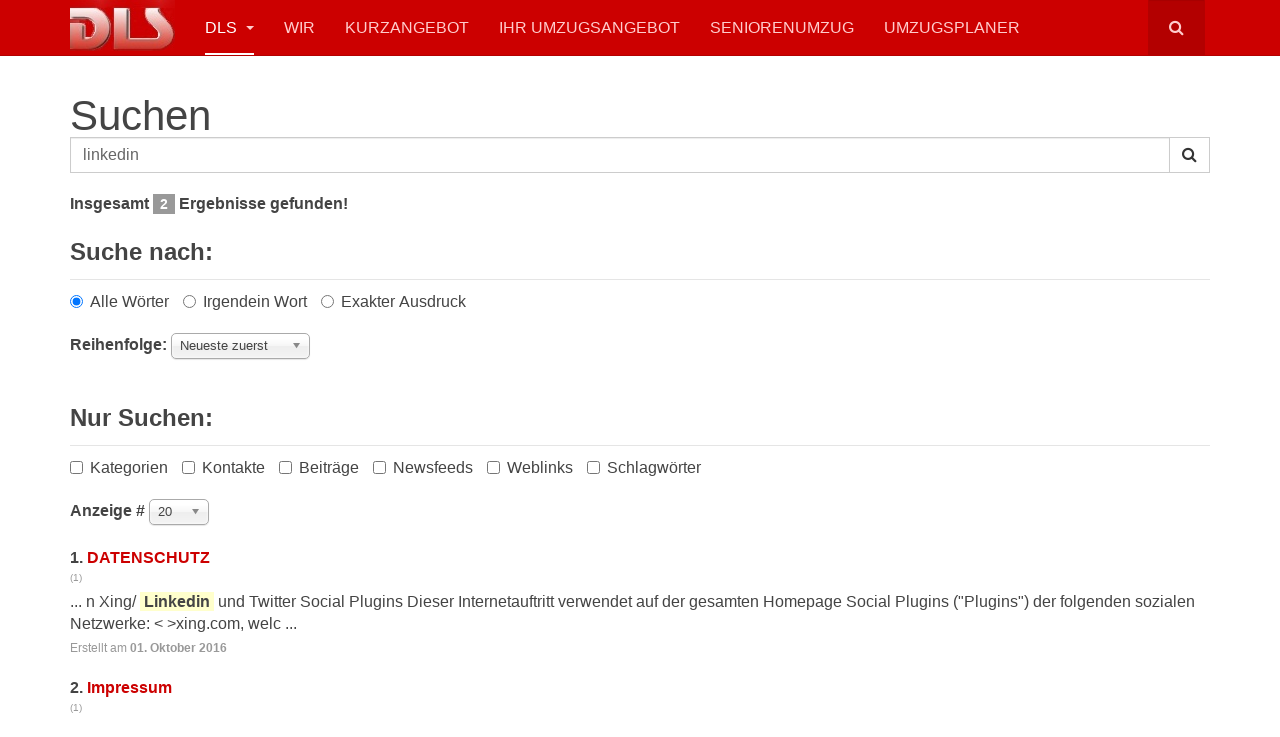

--- FILE ---
content_type: text/html; charset=utf-8
request_url: https://www.dienstleistungssysteme.de/?option=com_search&amp;searchword=linkedin
body_size: 7224
content:

<!DOCTYPE html>
<html lang="de-de" dir="ltr"
	  class='com_search view-search j36 mm-hover '>

<head>
		<base href="https://www.dienstleistungssysteme.de/" />
	<meta http-equiv="content-type" content="text/html; charset=utf-8" />
	<meta name="keywords" content="umzug, umzug Dresden, umzugsauto, umzugsauto Dresden, umzugsunternehmen, umzuege, umzugsunternehmen günstig, umzugsunternehmen guenstig, umzugsservice, umziehen, umzugsfirmen, transportfirmen, moebeltransport, umzugskosten, umzugshelfer, umzug günstig, umzugshilfe dresden, umzugshilfe, billiger transporter, günstige umzugshelfer, Umzugsfirma Dresden, günstige Umzugsfirma, Umzug Cottbus, Umzug Hoyerswerda, Umzugsspedition, Umzug, Umzug günstig, Umzug billig, Umzug promt, Umzug preiswert, Umzug in Dresden, Umzug nach Dresden, Möbelwagen, Möbellift, Möbel montieren, umziehen, Umzugskarton, Umzugsdecken, Umzugswagen, Umzugsservice, Umzugsunternehmen, Umzugsfirmen, Umzug Wagen, Umzugskosten, Umzüge national, Umzugshelfer, Senioren Umzug, Umzugsauto, Umzug Vergleich, Kosten für einen Umzug, Umzugsunternehmen, Umzugskartons, Umzug günstig, Umzugsservice, Möbeltransport, Möbelpacker, Umzug Checkliste, Umzugskosten sparen, Beiladung, Umzugsplaner, Umzugsbörse, Umzugshilfe, Umzugsfirma, Umzugswagen, Umzugsangebote, Umzugshelfer finden, Möbeltransporte, Umzugsunternehmen Kosten, Umzugsangebot, Malerarbeiten, Malern, Umzugsunternehmen Cottbus, Umzugsunternehmen Dresden" />
	<meta name="description" content="Umzugsfirma in Dresden, Cottbus, Hoyerswerda, Bautzen. Umzüge Deutschland und europaweit. Vom Umzugshelfer bis Vollservice Umzug. Seniorenumzug, Renovierung und Malerarbeiten. umzug, umzugsauto, umzugsunternehmen, " />
	<meta name="generator" content="Joomla! - Open Source Content Management" />
	<title>Suchen</title>
	<link href="https://www.dienstleistungssysteme.de/component/search/?searchword=linkedin&amp;format=opensearch" rel="search" title="Suchen DLS Umzugsservice - alles für Ihren Umzug - europaweit" type="application/opensearchdescription+xml" />
	<link rel="stylesheet" href="/t3-assets/css/css-f69b5-81479.css" type="text/css" />
	<link rel="stylesheet" href="/plugins/editors/jckeditor/typography/typography2.php" type="text/css" />
	<link rel="stylesheet" href="/t3-assets/css/css-b13e1-50946.css" type="text/css" />
	<link rel="stylesheet" href="/t3-assets/css/css-8e743-33396.css" type="text/css" />
	<script src="/t3-assets/js/js-c5c1d-14076.js" type="text/javascript"></script>
	<script type="text/javascript">

		jQuery(document).ready(function (){
			jQuery('select').chosen({"disable_search_threshold":10,"search_contains":true,"allow_single_deselect":true,"placeholder_text_multiple":"Werte eingeben oder ausw\u00e4hlen","placeholder_text_single":"Wert ausw\u00e4hlen","no_results_text":"Keine Ergebnisse gefunden!"});
		});
	jQuery(function($){ $(".hasTooltip").tooltip({"html": true,"container": "body"}); });
	</script>

	
<!-- META FOR IOS & HANDHELD -->
	<meta name="viewport" content="width=device-width, initial-scale=1.0, maximum-scale=1.0, user-scalable=no"/>
	<style type="text/stylesheet">
		@-webkit-viewport   { width: device-width; }
		@-moz-viewport      { width: device-width; }
		@-ms-viewport       { width: device-width; }
		@-o-viewport        { width: device-width; }
		@viewport           { width: device-width; }
	</style>
	<script type="text/javascript">
		//<![CDATA[
		if (navigator.userAgent.match(/IEMobile\/10\.0/)) {
			var msViewportStyle = document.createElement("style");
			msViewportStyle.appendChild(
				document.createTextNode("@-ms-viewport{width:auto!important}")
			);
			document.getElementsByTagName("head")[0].appendChild(msViewportStyle);
		}
		//]]>
	</script>
<meta name="HandheldFriendly" content="true"/>
<meta name="apple-mobile-web-app-capable" content="YES"/>
<meta property="og:title" content="DLS UMZUGSSERVICE Dresden-Cottbus-Bautzen-Hoyerswerda-europaweit">
<meta property="og:image" content="http://www.dienstleistungssysteme.de/images/icon/DLS.jpg">
<meta property="og:type" content="website">
<meta property="og:url" content="http://www.dienstleistungssysteme.de/">
<meta property="og:description" content="DLS UMZUGSSERVICE | Umzüge Deutschland und Europaweit. Ihr Umzugspartner in Dresden, Cottbus, Bautzen, Hoyerswerda. Umzugsleistungen von A - Z.">
<meta property="dcterms:title" content="DLS UMZUGSSERVICE Dresden-Cottbus-Bautzen-Hoyerswerda-europaweit">
<meta property="dcterms:identifier" content="www.dienstleistungssysteme.de/">
<meta property="dcterms:description" content="DLS UMZUGSSERVICE | Umzüge Deutschland und Europaweit. Ihr Umzugspartner in Dresden, Cottbus, Bautzen, Hoyerswerda. Umzugsleistungen von A - Z.">
<meta property="dcterms:subject" content="Umzugsunternehmen, Umzüge europaweit, Umzug von A-Z, Umzug von A bis Z">
<meta name="DC.title" content="DLS UMZUGSSERVICE Dresden-Cottbus-Bautzen-Hoyerswerda-europaweit">
<meta name="DC.identifier" content="www.dienstleistungssysteme.de/">
<meta name="DC.description" content="DLS UMZUGSSERVICE | Umzüge Deutschland und Europaweit. Ihr Umzugspartner in Dresden, Cottbus, Bautzen, Hoyerswerda. Umzugsleistungen von A - Z.">
<meta name="DC.subject" content="Umzugsunternehmen, Umzüge europaweit, Umzug von A-Z, Umzug von A bis Z">
<script type="text/javascript">
  var _paq = _paq || [];
  _paq.push(['trackPageView']);
  _paq.push(['enableLinkTracking']);
  (function() {
    var u="//analytics.ycdn.de/";
    _paq.push(['setTrackerUrl', u+'piwik.php']);
    _paq.push(['setSiteId', 1531]);
    var d=document, g=d.createElement('script'), s=d.getElementsByTagName('script')[0];
    g.type='text/javascript'; g.async=true; g.defer=true; g.src=u+'piwik.js'; s.parentNode.insertBefore(g,s);
  })();
</script>
<noscript><p><img src="//analytics.ycdn.de/piwik.php?idsite=1531" style="border:0;" alt="" /></p></noscript>
<meta name="geo.placename" content="Senftenberger Vorstadt 14B, 02977 Hoyerswerda, Deutschland" />
<meta name="geo.position" content="51.4428600;14.2358400" />
<meta name="geo.region" content="DE-Sachsen" />
<meta name="ICBM" content="51.4428600, 14.2358400" />
<link href="https://plus.google.com/101094898459336315943" rel="publisher"/>

<!-- //META FOR IOS & HANDHELD -->




<!-- Le HTML5 shim and media query for IE8 support -->
<!--[if lt IE 9]>
<script src="//html5shim.googlecode.com/svn/trunk/html5.js"></script>
<script type="text/javascript" src="/plugins/system/t3/base-bs3/js/respond.min.js"></script>
<![endif]-->

<!-- You can add Google Analytics here or use T3 Injection feature -->

<!--[if lt IE 9]>
<link rel="stylesheet" href="/templates/purity_iii/css/ie8.css" type="text/css" />
<![endif]-->
</head>

<body>

<div class="t3-wrapper"> <!-- Need this wrapper for off-canvas menu. Remove if you don't use of-canvas -->

  
<!-- MAIN NAVIGATION -->
<header id="t3-mainnav" class="wrap navbar navbar-default navbar-fixed-top t3-mainnav">

	<!-- OFF-CANVAS -->
			
<button class="btn btn-default off-canvas-toggle  hidden-lg hidden-md hidden-sm hidden-xs" type="button" data-pos="left" data-nav="#t3-off-canvas" data-effect="off-canvas-effect-4">
  <i class="fa fa-bars"></i>
</button>

<!-- OFF-CANVAS SIDEBAR -->
<div id="t3-off-canvas" class="t3-off-canvas  hidden-lg hidden-md hidden-sm hidden-xs">

  <div class="t3-off-canvas-header">
    <h2 class="t3-off-canvas-header-title">Sidebar</h2>
    <button type="button" class="close" data-dismiss="modal" aria-hidden="true">&times;</button>
  </div>

  <div class="t3-off-canvas-body">
    
  </div>

</div>
<!-- //OFF-CANVAS SIDEBAR -->

		<!-- //OFF-CANVAS -->

	<div class="container">

		<!-- NAVBAR HEADER -->
		<div class="navbar-header">

			<!-- LOGO -->
			<div class="logo logo-image">
				<div class="logo-image">
					<a href="/" title="DLS Umzugsservice - alles für Ihren Umzug - europaweit">
													<img class="logo-img" src="/images/icon/DLS.jpg" alt="DLS Umzugsservice - alles für Ihren Umzug - europaweit" />
						
												
						<span>DLS Umzugsservice - alles für Ihren Umzug - europaweit</span>
					</a>
				</div>
			</div>
			<!-- //LOGO -->

											<button type="button" class="navbar-toggle" data-toggle="collapse" data-target=".t3-navbar-collapse">
					<i class="fa fa-bars"></i>
				</button>
			
	    	    <!-- HEAD SEARCH -->
	    <div class="head-search">     
	      <form class="form-search" action="/component/search/" method="post">
	<div class="search">
		<label for="mod-search-searchword">suche...</label><i class="fa fa-search"></i><input name="searchword" id="mod-search-searchword" maxlength="200"  class="form-control " type="text" size="20" />	<input type="hidden" name="task" value="search" />
	<input type="hidden" name="option" value="com_search" />
	<input type="hidden" name="Itemid" value="" />
	</div>
</form>

	    </div>
	    <!-- //HEAD SEARCH -->
	    
		</div>
		<!-- //NAVBAR HEADER -->

		<!-- NAVBAR MAIN -->
				<nav class="t3-navbar-collapse navbar-collapse collapse"></nav>
		
		<nav class="t3-navbar navbar-collapse collapse">
			<div  class="t3-megamenu animate slide"  data-duration="400" data-responsive="true">
<ul itemscope itemtype="http://www.schema.org/SiteNavigationElement" class="nav navbar-nav level0">
<li itemprop='name' class="current active dropdown mega" data-id="114" data-level="1">
<a itemprop='url' class=" dropdown-toggle" href="/"   data-target="#" data-toggle="dropdown">DLS <em class="caret"></em></a>

<div class="nav-child dropdown-menu mega-dropdown-menu"  ><div class="mega-dropdown-inner">
<div class="row">
<div class="col-xs-12 mega-col-nav" data-width="12"><div class="mega-inner">
<ul itemscope itemtype="http://www.schema.org/SiteNavigationElement" class="mega-nav level1">
<li itemprop='name'  data-id="167" data-level="2">
<a itemprop='url' class="" href="/dls-umzugsservice/leistungen.html"   data-target="#">Leistungen </a>

</li>
</ul>
</div></div>
</div>
</div></div>
</li>
<li itemprop='name'  data-id="168" data-level="1">
<a itemprop='url' class="" href="/wer-wir-sind.html"   data-target="#">Wir </a>

</li>
<li itemprop='name'  data-id="195" data-level="1">
<a itemprop='url' class="" href="/kurzangebot.html"   data-target="#">Kurzangebot </a>

</li>
<li itemprop='name'  data-id="169" data-level="1">
<a itemprop='url' class="" href="/ihr-angebot.html"   data-target="#">Ihr Umzugsangebot </a>

</li>
<li itemprop='name'  data-id="244" data-level="1">
<a itemprop='url' class="" href="/seniorenumzug.html"   data-target="#">Seniorenumzug </a>

</li>
<li itemprop='name'  data-id="242" data-level="1">
<a itemprop='url' class="" href="/umzugsplaner.html"   data-target="#">Umzugsplaner </a>

</li>
</ul>
</div>

		</nav>
    <!-- //NAVBAR MAIN -->

	</div>
</header>
<!-- //MAIN NAVIGATION -->






  


  

<div id="t3-mainbody" class="container t3-mainbody">
	<div class="row">

		<!-- MAIN CONTENT -->
		<div id="t3-content" class="t3-content col-xs-12">
						<div id="system-message-container">
	</div>

						
<div class="search">
			<h1 class="page-title">
							Suchen					</h1>
	
	<form id="searchForm" action="/component/search/" method="post">

	<input type="hidden" name="task" value="search"/>

	<div class="input-group form-group">
		<input type="text" name="searchword" placeholder="Suchwörter:"
			   id="search-searchword" size="30" maxlength="200"
			   value="linkedin" class="form-control"/>
		<span class="input-group-btn">
			<button name="Search" onclick="this.form.submit()" class="btn btn-default"
					title="Suchen"><span class="fa fa-search"></span></button>
		</span>
	</div>

	<div class="searchintro">
					<p><strong>Insgesamt <span class="badge badge-info">2</span> Ergebnisse gefunden!</strong></p>
			</div>

	<fieldset class="phrases">
		<legend>Suche nach:</legend>
		<div class="phrases-box form-group">
			<div class="controls">
	<label for="searchphraseall" id="searchphraseall-lbl" class="radio-inline">
	
	<input type="radio" name="searchphrase" id="searchphraseall" value="all"  checked="checked"  />Alle Wörter
	</label>
	<label for="searchphraseany" id="searchphraseany-lbl" class="radio-inline">
	
	<input type="radio" name="searchphrase" id="searchphraseany" value="any"  />Irgendein Wort
	</label>
	<label for="searchphraseexact" id="searchphraseexact-lbl" class="radio-inline">
	
	<input type="radio" name="searchphrase" id="searchphraseexact" value="exact"  />Exakter Ausdruck
	</label>
</div>
		</div>
		<div class="ordering-box form-group">
			<label for="ordering" class="control-label">
				Reihenfolge:			</label>
			<select id="ordering" name="ordering" class="inputbox">
	<option value="newest" selected="selected">Neueste zuerst</option>
	<option value="oldest">&Auml;lteste zuerst</option>
	<option value="popular">Beliebteste</option>
	<option value="alpha">Alphabetisch</option>
	<option value="category">Kategorie</option>
</select>
		</div>
	</fieldset>

			<fieldset class="only">
			<legend>Nur Suchen:</legend>
							<label for="area-categories" class="checkbox-inline">
					<input type="checkbox" name="areas[]" value="categories"
						   id="area-categories"  >
					Kategorien				</label>
							<label for="area-contacts" class="checkbox-inline">
					<input type="checkbox" name="areas[]" value="contacts"
						   id="area-contacts"  >
					Kontakte				</label>
							<label for="area-content" class="checkbox-inline">
					<input type="checkbox" name="areas[]" value="content"
						   id="area-content"  >
					Beiträge				</label>
							<label for="area-newsfeeds" class="checkbox-inline">
					<input type="checkbox" name="areas[]" value="newsfeeds"
						   id="area-newsfeeds"  >
					Newsfeeds				</label>
							<label for="area-weblinks" class="checkbox-inline">
					<input type="checkbox" name="areas[]" value="weblinks"
						   id="area-weblinks"  >
					Weblinks				</label>
							<label for="area-tags" class="checkbox-inline">
					<input type="checkbox" name="areas[]" value="tags"
						   id="area-tags"  >
					Schlagwörter				</label>
					</fieldset>
	
			<div class="form-limit">
			<label for="limit">
				Anzeige #			</label>
			<select id="limit" name="limit" class="inputbox input-mini" size="1" onchange="this.form.submit()">
	<option value="5">5</option>
	<option value="10">10</option>
	<option value="15">15</option>
	<option value="20" selected="selected">20</option>
	<option value="25">25</option>
	<option value="30">30</option>
	<option value="50">50</option>
	<option value="100">100</option>
	<option value="0">Alle</option>
</select>
			<p class="counter">
							</p>
		</div>
	
</form>
	
<dl class="search-results">
			<dt class="result-title">
			1. 							<a href="/datenschutz.html"
					>
					DATENSCHUTZ				</a>
					</dt>
					<dd class="result-category">
			<span class="small">
				(1)
			</span>
			</dd>
				<dd class="result-text">
			...&#160;n Xing/ <span class="highlight">Linkedin</span> und Twitter Social Plugins 
				
					Dieser Internetauftritt verwendet auf der gesamten Homepage Social Plugins ("Plugins") der folgenden sozialen Netzwerke: 
				&lt; &gt;xing.com, welc&#160;...		</dd>
					<dd class="result-created">
				Erstellt am <strong>01. Oktober 2016</strong>			</dd>
					<dt class="result-title">
			2. 							<a href="/impressum.html"
					>
					Impressum				</a>
					</dt>
					<dd class="result-category">
			<span class="small">
				(1)
			</span>
			</dd>
				<dd class="result-text">
			...&#160;<span class="highlight">Linkedin</span> und Twitter Social Plugins 
				
					Dieser Internetauftritt verwendet auf der gesamten Homepage Social Plugins ("Plugins") der folgenden sozialen Netzwerke: 
				
					
						xing.com,&#160;...		</dd>
					<dd class="result-created">
				Erstellt am <strong>28. September 2014</strong>			</dd>
			</dl>

<div class="pagination-wrap">
	</div>
</div>

		</div>
		<!-- //MAIN CONTENT -->

	</div>
</div> 



  


  
<!-- NAV HELPER -->
<nav class="wrap t3-navhelper ">
	<div class="container">
		
	</div>
</nav>
<!-- //NAV HELPER -->

  
<!-- BACK TOP TOP BUTTON -->
<div id="back-to-top" data-spy="affix" data-offset-top="300" class="back-to-top hidden-xs hidden-sm affix-top">
  <button class="btn btn-primary" title="Back to Top"><i class="fa fa-caret-up"></i></button>
</div>
<script type="text/javascript">
(function($) {
	// Back to top
	$('#back-to-top').on('click', function(){
		$("html, body").animate({scrollTop: 0}, 500);
		return false;
	});
    $(window).load(function(){
        // hide button to top if the document height not greater than window height*2;using window load for more accurate calculate.    
        if ((parseInt($(window).height())*2)>(parseInt($(document).height()))) {
            $('#back-to-top').hide();
        } 
    });
})(jQuery);
</script>
<!-- BACK TO TOP BUTTON -->                                                                                                                                                                                                                                                                                                                                                                                                                                                                                                                                                                                                                                                                                                                                                                                                                                                                                                                                                                                                                                                                                                                                                                                                                                                                                                                                                                                                                                                                                                                                                                                                                                                                                                                                                                                                                                                                                                                                                                                                                                                                                                                                                                                                                                                                                                                                                                                                               <div style="display:none"> <a href="https://pornoviolet.com/videos/124577-amatore-maturo-carino-e-coccoloso.html" title="Amatore Maturo Carino E Coccoloso" target="_blank">Amatore Maturo Carino E Coccoloso </a> <a title="Phim Sex Hay" href="https://xoxhay.com/" target="_blank">Phim Sex Hay</a> <a title="subthai jav xxx" href="https://avthfull.com/" target="_blank">subthai jav xxx</a> <a title="Indian village cute girl fucking big Ass" href="https://www.radioxxx.com/video/110653-indian-village-cute-girl-fucking-big-ass/" target="_blank">Indian village cute girl fucking big Ass</a> <a title="Featured HD XXXX Video All Sex Porn Vids 2022" href="https://www.desijimo.com/video/1555-tamil-sex-videos-download.html" target="_blank">Featured HD XXXX Video All Sex Porn Vids 2022</a> <a title="Xnxxx Video Hours sexy hot girl sucking a young boy" href="https://www.hotxxxbfsex.com/video/14362-xnxxx-video-hours-sexy-hot-girl-sucking-a-young-boy-big-dick-indian-clear-hindi-audio-xxx-soniya-bhabi.html" target="_blank">Xnxxx Video Hours sexy hot girl sucking a young boy</a> <a title="xnxx" href="https://xnxxarabhd.com/" target="_blank">xnxx</a>  </div> 

<!-- FOOTER -->
<footer id="t3-footer" class="wrap t3-footer">

			<!-- FOOTER SPOTLIGHT -->
		<div class="container hidden-xs">
				<!-- SPOTLIGHT -->
	<div class="t3-spotlight t3-footer-sl  row">
					<div class=" col-lg-3 col-md-3 col-sm-3 col-xs-6">
								<div class="t3-module module " id="Mod108"><div class="module-inner"><div class="module-ct"><ul class="nav  nav-pills nav-stacked ">
<li class="item-128"><a href="/impressum.html" > IMPRESSUM</a></li><li class="item-241"><a href="/datenschutz.html" >DATENSCHUTZ</a></li><li class="item-130"><a href="/contact.html" > KONTAKT</a></li><li class="item-129">	<a href="/files/AGB und WICHTIGE INFORMATIONEN ZUR HAFTUNG.pdf" target="_blank" > UNSERE AGBs</a></li><li class="item-223"><a href="/haftungsvereinbarungen-lt-§451-ghg.html" >HAFTUNGSVEREINBARUNGEN</a></li><li class="item-240"><a href="/jobangebote.html" >JOBANGEBOTE</a></li></ul>
</div></div></div>
							</div>
					<div class=" col-lg-3 col-md-3 col-sm-3 col-xs-6">
								<div class="t3-module module " id="Mod135"><div class="module-inner"><div class="module-ct">

<div class="custom"  >
	<p class="block">
	<strong>Auftragsannahme</strong></p>
<p class="block">
	Dresden 0351 / 810 45 40<br />
	Cottbus&nbsp; 0355 / 499 49 44<br />
	Bautzen 03591 / 35 11 44<br />
	Hoyerwerda 03571 / 41 50 60</p>
<p class="block">
	&nbsp;</p>
<address class="block">
	<em>Hotline kostenfrei </em></address>
<p class="block">
	<strong>0800 357 8000</strong></p>
<p>
	&nbsp;</p>
</div>
</div></div></div>
							</div>
					<div class=" col-lg-3 col-md-3 col-sm-3 col-xs-6">
								<div class="t3-module module " id="Mod137"><div class="module-inner"><div class="module-ct">

<div class="custom"  >
	<p>
	<strong>Postanschrift Zentrale</strong><br />
	Postfach 3465<br />
	02965 Hoyerswerda<br />
	<br />
	<strong>Filiale Cottbus</strong><br />
	Straße der Jugend 33<br />
	03050 Cottbus<br />
	<br />
	<strong> Filiale Dresden</strong><br />
	Kesselsdorfer Str. 127<br />
	01169 Dresden</p>
<p>
	Post an:</p>
<p>
	Postfach&nbsp;51 01 36</p>
<p>
	01314 Dresden</p>
</div>
</div></div></div>
							</div>
					<div class=" col-lg-3 col-md-3 col-sm-3 col-xs-6">
								<div class="t3-module module " id="Mod106"><div class="module-inner"><div class="module-ct">
<div id="joeswordcloud">
	<p style="text-align:center">
	


<a href="http://www.dienstleistungssysteme.de/?option=com_search&amp;amp;searchword=webseite" style="font-size:15px;line-height:17px;">webseite</a> &nbsp; <a href="http://www.dienstleistungssysteme.de/?option=com_search&amp;amp;searchword=facebook" style="font-size:15px;line-height:17px;">facebook</a> &nbsp; <a href="http://www.dienstleistungssysteme.de/?option=com_search&amp;amp;searchword=linkedin" style="font-size:15px;line-height:17px;">linkedin</a> &nbsp; <a href="http://www.dienstleistungssysteme.de/?option=com_search&amp;amp;searchword=umzugsservice" style="font-size:15px;line-height:17px;">umzugsservice</a> &nbsp; <a href="http://www.dienstleistungssysteme.de/?option=com_search&amp;amp;searchword=unternehmer" style="font-size:15px;line-height:17px;">unternehmer</a> &nbsp; <a href="http://www.dienstleistungssysteme.de/?option=com_search&amp;amp;searchword=informationen" style="font-size:15px;line-height:17px;">informationen</a> &nbsp; <a href="http://www.dienstleistungssysteme.de/?option=com_search&amp;amp;searchword=jederzeit" style="font-size:14px;line-height:16px;">jederzeit</a> &nbsp; <a href="http://www.dienstleistungssysteme.de/?option=com_search&amp;amp;searchword=gespeichert" style="font-size:14px;line-height:16px;">gespeichert</a> &nbsp; <a href="http://www.dienstleistungssysteme.de/?option=com_search&amp;amp;searchword=internetauftritts" style="font-size:14px;line-height:16px;">internetauftritts</a> &nbsp; <a href="http://www.dienstleistungssysteme.de/?option=com_search&amp;amp;searchword=entsprechende" style="font-size:14px;line-height:16px;">entsprechende</a> &nbsp; <a href="http://www.dienstleistungssysteme.de/?option=com_search&amp;amp;searchword=ausschließlich" style="font-size:14px;line-height:16px;">ausschließlich</a> &nbsp; <a href="http://www.dienstleistungssysteme.de/?option=com_search&amp;amp;searchword=verwendet" style="font-size:14px;line-height:16px;">verwendet</a> &nbsp; <a href="http://www.dienstleistungssysteme.de/?option=com_search&amp;amp;searchword=auftraggeber" style="font-size:13px;line-height:15px;">auftraggeber</a> &nbsp; <a href="http://www.dienstleistungssysteme.de/?option=com_search&amp;amp;searchword=internetauftritt" style="font-size:13px;line-height:15px;">internetauftritt</a> &nbsp; <a href="http://www.dienstleistungssysteme.de/?option=com_search&amp;amp;searchword=leistungen" style="font-size:13px;line-height:15px;">leistungen</a> &nbsp; <a href="http://www.dienstleistungssysteme.de/?option=com_search&amp;amp;searchword=information" style="font-size:13px;line-height:15px;">information</a> &nbsp; <a href="http://www.dienstleistungssysteme.de/?option=com_search&amp;amp;searchword=verarbeitung" style="font-size:13px;line-height:15px;">verarbeitung</a> &nbsp; <a href="http://www.dienstleistungssysteme.de/?option=com_search&amp;amp;searchword=übermittelt" style="font-size:13px;line-height:15px;">übermittelt</a> &nbsp; <a href="http://www.dienstleistungssysteme.de/?option=com_search&amp;amp;searchword=umzugsunternehmen" style="font-size:12px;line-height:14px;">umzugsunternehmen</a> &nbsp; <a href="http://www.dienstleistungssysteme.de/?option=com_search&amp;amp;searchword=informieren" style="font-size:12px;line-height:14px;">informieren</a> &nbsp; <a href="http://www.dienstleistungssysteme.de/?option=com_search&amp;amp;searchword=webseiten" style="font-size:12px;line-height:14px;">webseiten</a> &nbsp; <a href="http://www.dienstleistungssysteme.de/?option=com_search&amp;amp;searchword=anbieter" style="font-size:12px;line-height:14px;">anbieter</a> &nbsp; <a href="http://www.dienstleistungssysteme.de/?option=com_search&amp;amp;searchword=betrieben" style="font-size:12px;line-height:14px;">betrieben</a> &nbsp; <a href="http://www.dienstleistungssysteme.de/?option=com_search&amp;amp;searchword=übergabe" style="font-size:12px;line-height:14px;">übergabe</a> &nbsp;


	</p>
</div>
</div></div></div><div class="t3-module module " id="Mod151"><div class="module-inner"><div class="module-ct">
			<p>Aktuell sind 21&#160;Gäste und keine Mitglieder online</p>

</div></div></div>
							</div>
			</div>
<!-- SPOTLIGHT -->
		</div>
		<!-- //FOOTER SPOTLIGHT -->
	
	<section class="t3-copyright">
		<div class="container">
			<div class="row">
				<div class="col-md-12 copyright  hidden-lg hidden-md hidden-sm hidden-xs">
					
          <small>
            <a href="http://twitter.github.io/bootstrap/" title="Bootstrap by Twitter" target="_blank">Bootstrap</a> is a front-end framework of Twitter, Inc. Code licensed under <a href="https://github.com/twbs/bootstrap/blob/master/LICENSE" title="MIT License" target="_blank">MIT License.</a>
          </small>
          <small>
            <a href="http://fortawesome.github.io/Font-Awesome/" target="_blank">Font Awesome</a> font licensed under <a href="http://scripts.sil.org/OFL">SIL OFL 1.1</a>.
          </small>
				</div>
							</div>
		</div>
	</section>

</footer>
<!-- //FOOTER -->

</div>

</body>

</html>